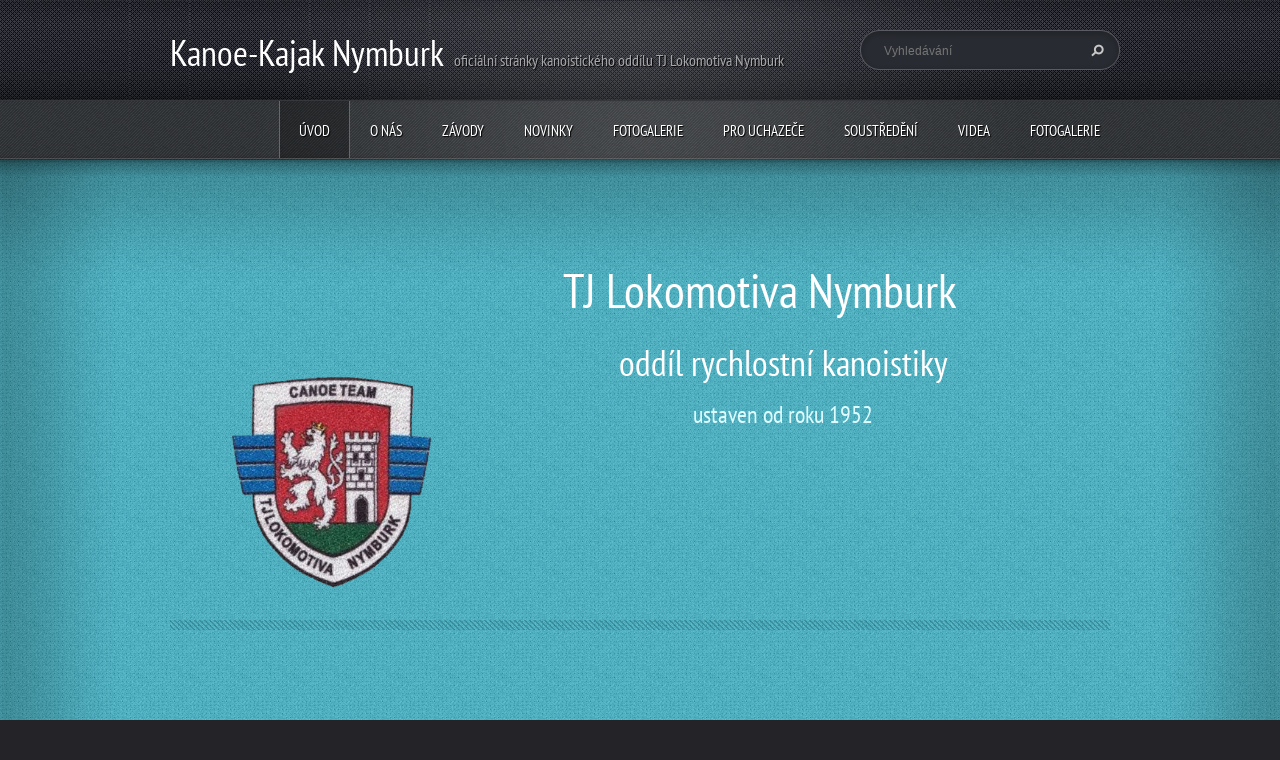

--- FILE ---
content_type: text/html; charset=UTF-8
request_url: https://www.canoeteamnymburk.cz/home/productscbm_395780/110/
body_size: 13100
content:
<!doctype html>
<!--[if lt IE 7]> <html class="lt-ie10 lt-ie9 lt-ie8 lt-ie7" lang="cs"> <![endif]-->
<!--[if IE 7]>    <html class="lt-ie10 lt-ie9 lt-ie8" lang="cs"> <![endif]-->
<!--[if IE 8]>    <html class="lt-ie10 lt-ie9" lang="cs"> <![endif]-->
<!--[if IE 9]>    <html class="lt-ie10" lang="cs"> <![endif]-->
<!--[if gt IE 9]><!-->
<html lang="cs">
<!--<![endif]-->
<head>
  <base href="https://www.canoeteamnymburk.cz/">
  <meta charset="utf-8">
  <meta name="description" content="">
  <meta name="keywords" content="Kanoe Nymburk,rychlostní kanoistika Nymburk, , ">
  <meta name="generator" content="Webnode">
  <meta name="apple-mobile-web-app-capable" content="yes">
  <meta name="apple-mobile-web-app-status-bar-style" content="black">
  <meta name="format-detection" content="telephone=no">
    <link rel="icon" type="image/svg+xml" href="/favicon.svg" sizes="any">  <link rel="icon" type="image/svg+xml" href="/favicon16.svg" sizes="16x16">  <link rel="icon" href="/favicon.ico"><link rel="canonical" href="https://www.canoeteamnymburk.cz/">
<script type="text/javascript">(function(i,s,o,g,r,a,m){i['GoogleAnalyticsObject']=r;i[r]=i[r]||function(){
			(i[r].q=i[r].q||[]).push(arguments)},i[r].l=1*new Date();a=s.createElement(o),
			m=s.getElementsByTagName(o)[0];a.async=1;a.src=g;m.parentNode.insertBefore(a,m)
			})(window,document,'script','//www.google-analytics.com/analytics.js','ga');ga('create', 'UA-797705-6', 'auto',{"name":"wnd_header"});ga('wnd_header.set', 'dimension1', 'W1');ga('wnd_header.set', 'anonymizeIp', true);ga('wnd_header.send', 'pageview');var pageTrackerAllTrackEvent=function(category,action,opt_label,opt_value){ga('send', 'event', category, action, opt_label, opt_value)};</script>
  <link rel="alternate" type="application/rss+xml" href="https://canoeteamnymburk.cz/rss/all.xml" title="">
<!--[if lte IE 9]><style type="text/css">.cke_skin_webnode iframe {vertical-align: baseline !important;}</style><![endif]-->
  <meta http-equiv="X-UA-Compatible" content="IE=edge">
  <title>Kanoe-Kajak Nymburk</title>
  <meta name="viewport" content="width=1100">
  <link rel="stylesheet" href="https://d11bh4d8fhuq47.cloudfront.net/_system/skins/v5/50001095/css/style.css">

				<script type="text/javascript">
				/* <![CDATA[ */
					
					if (typeof(RS_CFG) == 'undefined') RS_CFG = new Array();
					RS_CFG['staticServers'] = new Array('https://d11bh4d8fhuq47.cloudfront.net/');
					RS_CFG['skinServers'] = new Array('https://d11bh4d8fhuq47.cloudfront.net/');
					RS_CFG['filesPath'] = 'https://www.canoeteamnymburk.cz/_files/';
					RS_CFG['filesAWSS3Path'] = 'https://3f9b37067e.cbaul-cdnwnd.com/7d4d67919d2351d6a716fbc6cfcf78e4/';
					RS_CFG['lbClose'] = 'Zavřít';
					RS_CFG['skin'] = 'default';
					if (!RS_CFG['labels']) RS_CFG['labels'] = new Array();
					RS_CFG['systemName'] = 'Webnode';
						
					RS_CFG['responsiveLayout'] = 0;
					RS_CFG['mobileDevice'] = 0;
					RS_CFG['labels']['copyPasteSource'] = 'Více zde:';
					
				/* ]]> */
				</script><style type="text/css">/* <![CDATA[ */#k2dem62fjun3t {position: absolute;font-size: 13px !important;font-family: "Arial", helvetica, sans-serif !important;white-space: nowrap;z-index: 2147483647;-webkit-user-select: none;-khtml-user-select: none;-moz-user-select: none;-o-user-select: none;user-select: none;}#jd0n66eg1lld8 {position: relative;top: -14px;}* html #jd0n66eg1lld8 { top: -11px; }#jd0n66eg1lld8 a { text-decoration: none !important; }#jd0n66eg1lld8 a:hover { text-decoration: underline !important; }#c3fk6da2572 {z-index: 2147483647;display: inline-block !important;font-size: 16px;padding: 7px 59px 9px 59px;background: transparent url(https://d11bh4d8fhuq47.cloudfront.net/img/footer/footerButtonWebnodeHover.png?ph=3f9b37067e) top left no-repeat;height: 18px;cursor: pointer;}* html #c3fk6da2572 { height: 36px; }#c3fk6da2572:hover { background: url(https://d11bh4d8fhuq47.cloudfront.net/img/footer/footerButtonWebnode.png?ph=3f9b37067e) top left no-repeat; }#cu7gq6r2 { display: none; }#cdch4cb51c0h2 {z-index: 3000;text-align: left !important;position: absolute;height: 88px;font-size: 13px !important;color: #ffffff !important;font-family: "Arial", helvetica, sans-serif !important;overflow: hidden;cursor: pointer;}#cdch4cb51c0h2 a {color: #ffffff !important;}#j0q7d4bnqc {color: #36322D !important;text-decoration: none !important;font-weight: bold !important;float: right;height: 31px;position: absolute;top: 19px;right: 15px;cursor: pointer;}#a95819071faw4ac { float: right; padding-right: 27px; display: block; line-height: 31px; height: 31px; background: url(https://d11bh4d8fhuq47.cloudfront.net/img/footer/footerButton.png?ph=3f9b37067e) top right no-repeat; white-space: nowrap; }#c5l5b6i470ja { position: relative; left: 1px; float: left; display: block; width: 15px; height: 31px; background: url(https://d11bh4d8fhuq47.cloudfront.net/img/footer/footerButton.png?ph=3f9b37067e) top left no-repeat; }#j0q7d4bnqc:hover { color: #36322D !important; text-decoration: none !important; }#j0q7d4bnqc:hover #a95819071faw4ac { background: url(https://d11bh4d8fhuq47.cloudfront.net/img/footer/footerButtonHover.png?ph=3f9b37067e) top right no-repeat; }#j0q7d4bnqc:hover #c5l5b6i470ja { background: url(https://d11bh4d8fhuq47.cloudfront.net/img/footer/footerButtonHover.png?ph=3f9b37067e) top left no-repeat; }#fxdifi2828eo4 {padding-right: 11px;padding-right: 11px;float: right;height: 60px;padding-top: 18px;background: url(https://d11bh4d8fhuq47.cloudfront.net/img/footer/footerBubble.png?ph=3f9b37067e) top right no-repeat;}#gj5a8232kg8075 {float: left;width: 18px;height: 78px;background: url(https://d11bh4d8fhuq47.cloudfront.net/img/footer/footerBubble.png?ph=3f9b37067e) top left no-repeat;}* html #c3fk6da2572 { filter: progid:DXImageTransform.Microsoft.AlphaImageLoader(src='https://d11bh4d8fhuq47.cloudfront.net/img/footer/footerButtonWebnode.png?ph=3f9b37067e'); background: transparent; }* html #c3fk6da2572:hover { filter: progid:DXImageTransform.Microsoft.AlphaImageLoader(src='https://d11bh4d8fhuq47.cloudfront.net/img/footer/footerButtonWebnodeHover.png?ph=3f9b37067e'); background: transparent; }* html #fxdifi2828eo4 { height: 78px; background-image: url(https://d11bh4d8fhuq47.cloudfront.net/img/footer/footerBubbleIE6.png?ph=3f9b37067e);  }* html #gj5a8232kg8075 { background-image: url(https://d11bh4d8fhuq47.cloudfront.net/img/footer/footerBubbleIE6.png?ph=3f9b37067e);  }* html #a95819071faw4ac { background-image: url(https://d11bh4d8fhuq47.cloudfront.net/img/footer/footerButtonIE6.png?ph=3f9b37067e); }* html #c5l5b6i470ja { background-image: url(https://d11bh4d8fhuq47.cloudfront.net/img/footer/footerButtonIE6.png?ph=3f9b37067e); }* html #j0q7d4bnqc:hover #rbcGrSigTryButtonRight { background-image: url(https://d11bh4d8fhuq47.cloudfront.net/img/footer/footerButtonHoverIE6.png?ph=3f9b37067e);  }* html #j0q7d4bnqc:hover #rbcGrSigTryButtonLeft { background-image: url(https://d11bh4d8fhuq47.cloudfront.net/img/footer/footerButtonHoverIE6.png?ph=3f9b37067e);  }/* ]]> */</style><script type="text/javascript" src="https://d11bh4d8fhuq47.cloudfront.net/_system/client/js/compressed/frontend.package.1-3-108.js?ph=3f9b37067e"></script><style type="text/css"></style></head>
<body><!-- div id="wrapper" -->
<div id="wrapper" class="BLUE">
   <!-- div id="header" -->
   <div id="header">
      <!-- div id="headerMain" -->
      <div id="headerMain">
            <!-- div id="headerMainContent" -->
            <div id="headerMainContent" class="clearfix">
                  <div id="logoZone">
                        <div id="logo"><span><span id="rbcSystemIdentifierLogo">Kanoe-Kajak Nymburk</span></span></div>                        <div id="moto"><span id="rbcCompanySlogan" class="rbcNoStyleSpan">oficiální stránky kanoistického oddílu TJ Lokomotiva Nymburk</span></div>
                  </div>
                  <div class="fulltextFormWrapper">
                       
        <div id="fulltextForm">                
		<form action="/search/" method="get" id="fulltextSearch">       
                        <div class="clearfix">
                            <input id="fulltextSearchText" type="text" name="text" value="" placeholder="Vyhledávání">
                            <button id="fulltextSearchButton" type="submit" class="ir">Hledat</button>
                        </div>   
		</form>
        </div>  
		                  </div>
            </div>
            <!-- div id="headerMainContent" -->
      </div>
      <!-- div id="headerMain" -->
      <!-- div id="headerNav" -->
      <div id="headerNav">
          <!-- div id="headerNavContent" -->
          <div id="headerNavContent" class="clearfix">
               <div class="menuWrapper">
                    

    
		<ul class="menu">
	<li class="first activeSelected">      
      <a href="/home/">         
      Úvod        
  </a>        
  </li>
	<li>      
      <a href="/o-nas/">         
      O nás        
  </a>        
  
	<ul class="level1">
		<li class="first">      
      <a href="/kontakt/">         
      Kontakt        
  </a>        
  </li>
		<li>      
      <a href="/treneri/">         
      Trenéři        
  </a>        
  </li>
		<li>      
      <a href="/historie/">         
      Historie        
  </a>        
  </li>
		<li>      
      <a href="/akce/">         
      Akce        
  </a>        
  </li>
		<li>      
      <a href="/rychlostni-kanoistika/">         
      o Rychlostní kanoistice        
  </a>        
  </li>
		<li class="last">      
      <a href="/uspechy-oddilu/">         
      Úspěchy oddílu        
  </a>        
  </li>
	</ul>
	</li>
	<li>      
      <a href="/zavody/">         
      Závody        
  </a>        
  </li>
	<li>      
      <a href="/novinky-/">         
      Novinky        
  </a>        
  </li>
	<li>      
      <a href="/fotogalerie/">         
      Fotogalerie        
  </a>        
  </li>
	<li>      
      <a href="/nabor/">         
      Pro uchazeče        
  </a>        
  </li>
	<li>      
      <a href="/soustredeni/">         
      Soustředění        
  </a>        
  </li>
	<li>      
      <a href="/videa/">         
      Videa        
  </a>        
  </li>
	<li class="last">      
      <a href="/fotogalerie2/">         
      Fotogalerie        
  </a>        
  </li>
</ul>   

      <div class="clearfix"></div>     
					
               </div>
          </div>
          <!-- div id="headerNavContent" -->
      </div>
      <!-- div id="headerNav" -->
      <!-- div id="headerShadow" -->
      <div id="headerShadow">
      </div>
      <!-- div id="headerShadow" -->
   </div>
   <!-- div id="header" -->
   <!-- div id="contentSlider" -->
   <div id="contentSlider">
          <!-- div id="contentSliderContent" -->
          <div id="contentSliderContent" class="clearfix">
                    <!-- div id="column100" -->
                    <div class="column100">
                                                   
       <div class="widget widgetWysiwyg clearfix">     
		<h1 style="margin-left: 40px; text-align: center;">&nbsp;</h1>
<h1 style="margin-left: 40px; text-align: center;">&nbsp; &nbsp; &nbsp; &nbsp; &nbsp; &nbsp; &nbsp; &nbsp; &nbsp; &nbsp; &nbsp; TJ Lokomotiva Nymburk &nbsp;</h1>
<h2 style="margin-left: 30pt; text-align: left;"><img alt="" src="https://3f9b37067e.cbaul-cdnwnd.com/7d4d67919d2351d6a716fbc6cfcf78e4/200000122-1268913bc1/hff.png" style="float: left; width: 226px; height: 250px;"></h2>
<h2 style="margin-left: 30pt; text-align: center;"><span>oddíl rychlostní kanoistiky</span></h2>
<h3 style="margin-left: 30pt; text-align: center;">ustaven od roku 1952</h3>
<h3 style="margin-left: 30pt; text-align: center;">&nbsp;</h3>
<h3><span style="color:#800000;">&nbsp; &nbsp; &nbsp; &nbsp; &nbsp; &nbsp; &nbsp; &nbsp;</span><span>&nbsp; &nbsp;</span><span>&nbsp; &nbsp;&nbsp;</span><span>&nbsp; &nbsp;&nbsp;</span><span>&nbsp;</span><span>&nbsp; &nbsp;&nbsp;</span><span> </span></h3>
<h3><span>&nbsp; &nbsp;&nbsp;</span><span>&nbsp; &nbsp;&nbsp;</span><span>&nbsp; &nbsp;&nbsp;</span></h3>
<h3><span>&nbsp; &nbsp;&nbsp;</span><span>&nbsp;&nbsp;</span><span>&nbsp; &nbsp;&nbsp;</span><span>&nbsp; &nbsp;&nbsp;</span><span>&nbsp; &nbsp;&nbsp;</span><span>&nbsp; &nbsp;</span><a href="products/a100-let-kanoistky-v-ceskych-zemich/" style="font-size: 1em; line-height: 1.25em;">&nbsp; &nbsp;</a></h3>
   
        </div>
		
             <div class="widget widgetProducts widgetProductsSlider clearfix">
          
                 <div class="widgetTitle">
                    <h2>Novinky</h2>   		          
                 </div>    
                              	        
          		   <div class="slides widgetContent clearfix">                         
                     <div class="slides_container wrapperListing clearfix">
		  	
                 <div class="box boxProducts boxProducts-1 withImage clearfix">   
                    
                                       
                    
                    <div class="boxTitle">
                        <h3><a href="/products/mistrovstvi-sveta-v-duisburgu/">Mistrovství světa v Duisburgu</a></h3>
                    </div>
                    
                    <div class="boxContent">
                        0.03s od sedmého, 0.02s od šestého a 1.5s od medaile. Tolik chybělo k lepšímu umíštění české čtyřkanoe na letošním Mistrovství světa v německém Duisburgu, která byla složená z třech nymburských odchovanců Vojtěcha Ruso(DUP), Dana Drahkoupila a Radka Miškovského(oba USK). Jejich 8. místo není... 
                    </div>
                 </div>    
                                  
		  	
                 <div class="box boxProducts boxProducts-0 withImage clearfix">   
                    
                                       
                    
                    <div class="boxTitle">
                        <h3><a href="/products/nymbursti-odchovanci-na-mistrovstvi-sveta-do-23-let-/">Nymburští odchovanci na Mistrovství světa do 23 let </a></h3>
                    </div>
                    
                    <div class="boxContent">
                        Na Mistrovtsví světa, které se konalo v kanadském Wellandu, se účastnili tři nymburští odchovanci. Vojtěch Ruso a Dan Drahokoupil, kteří startovali v kategorii C2 1000m a Martin Fuksa, který měl startovat v kategorii C1 1000m a 200m. Martin bohužel kvůli zdravotním problémům nemohl startovat ani v... 
                    </div>
                 </div>    
                                  
		
		  	
                 <div class="box boxProducts boxProducts-1 withImage clearfix">   
                    
                            
                    <div class="boxImage">
                        <a href="/products/nymbursti-odchovanci-vybojovali-treti-misto-na-svetove-letni-univerziade/" title="Zobrazit záznam.">
                          <img src="https://3f9b37067e.cbaul-cdnwnd.com/7d4d67919d2351d6a716fbc6cfcf78e4/system_preview_detail_200000139-820e783082/Kazaň 2013.JPG" width="450" height="338" alt="Nymburští odchovanci vybojovali třetí místo na Světové letní univerziádě" />
                        </a>
                    </div>           
		                   
                    
                    <div class="boxTitle">
                        <h3><a href="/products/nymbursti-odchovanci-vybojovali-treti-misto-na-svetove-letni-univerziade/">Nymburští odchovanci vybojovali třetí místo na Světové letní univerziádě</a></h3>
                    </div>
                    
                    <div class="boxContent">
                        Univerziáda je závod, který pro vysokoškolské studenty znamená „Olympijské hry“.
V letošním roce byla na tyto závody zařazena i rychlostní kanoistika a Česká republika vyslala 15 závodníků, kteří se utkali se sportovci ostatních států na velice pěkně připraveném závodišti.
Na základě nominačních... 
                    </div>
                 </div>    
                                  
		  	
                 <div class="box boxProducts boxProducts-0 withImage clearfix">   
                    
                            
                    <div class="boxImage">
                        <a href="/products/nymbursti-kanoiste-na-mistrovstvi-evropy-junioru-a-do-23-let/" title="Zobrazit záznam.">
                          <img src="https://3f9b37067e.cbaul-cdnwnd.com/7d4d67919d2351d6a716fbc6cfcf78e4/system_preview_detail_200000142-b876ab971e/IMG_8551.JPG" width="450" height="300" alt="Nymburští kanoisté na Mistrovství Evropy Juniorů a do 23 let" />
                        </a>
                    </div>           
		                   
                    
                    <div class="boxTitle">
                        <h3><a href="/products/nymbursti-kanoiste-na-mistrovstvi-evropy-junioru-a-do-23-let/">Nymburští kanoisté na Mistrovství Evropy Juniorů a do 23 let</a></h3>
                    </div>
                    
                    <div class="boxContent">
                        27 - 30.6.2013
Český&nbsp;singlkanoista&nbsp;a nymburský odchovanec Martin Fuksa získal na mistrovství Evropy do 23&nbsp;let v&nbsp;polské Poznani svou druhou medaili i ve druhé olympijské disciplíně. K&nbsp;sobotnímu titulu mistra Evropy na 1000&nbsp;metrů přidal v&nbsp;neděli stříbro na... 
                    </div>
                 </div>    
                                  
		
		  	
                 <div class="box boxProducts boxProducts-1 withImage clearfix">   
                    
                                       
                    
                    <div class="boxTitle">
                        <h3><a href="/products/martin-fuksa-je-mistrem-evropy-/">Martin Fuksa je dvojnásobným mistrem Evropy!</a></h3>
                    </div>
                    
                    <div class="boxContent">
                        První den na Mistrovství Evropy v Portugalském Montemoru-o-Velho&nbsp;Fuksa porazil ve finále Francouze Mathieua Goubela o 1,695 sekundy a má nakročeno k tomu, aby se stal nástupcem dvojnásobného olympijského vítěze
Martina Doktora. Dvacetiletý závodník sice nezačal nejrychleji, na prvním mezičasu... 
                    </div>
                 </div>    
                                  
		  	
                 <div class="box boxProducts boxProducts-0 withImage clearfix">   
                    
                                       
                    
                    <div class="boxTitle">
                        <h3><a href="/products/nymbursti-odchovanci-vladli-svetovemu-poharu-v-racicich/">Nymburští odchovanci vládli Světovému poháru v Račicích</a></h3>
                    </div>
                    
                    <div class="boxContent">
                        Ve dnech 17. - 19. května proběhl Světový pohár v Račicích, na který se nominovalo sedm nymburských odchovanců. Celkem si z druhého Světového poháru odvezli 2 zlaté 3 stříbrné a jednu bronzovou medaili.
Martin Fuksa
Na trati 1000m skončil za olmypijským vítězem němcem Sebastianem Brendlem druhý.... 
                    </div>
                 </div>    
                                  
		
		  	
                 <div class="box boxProducts boxProducts-1 withImage clearfix">   
                    
                                       
                    
                    <div class="boxTitle">
                        <h3><a href="/products/uspesne-vykroceni-kanoistu/">Úspěšné vykročení kanoistů</a></h3>
                    </div>
                    
                    <div class="boxContent">
                        &nbsp;
&nbsp;Ve dnech 27.-28.4.2013 se uskutečnil v&nbsp;Račicích na umělém kanálu první závod rychlostních kanoistů. Jednalo se o nominační závod pro Světový pohár, který se uskuteční ve dnech 17.-19.5.2013. Při tomto nominačním závodě se uskutečnil zároveň i testovací závod juniorů.
Skvělých... 
                    </div>
                 </div>    
                                  
		  	
                 <div class="box boxProducts boxProducts-0 withImage clearfix">   
                    
                            
                    <div class="boxImage">
                        <a href="/products/sportovcem-roku-je-fuksa/" title="Zobrazit záznam.">
                          <img src="https://3f9b37067e.cbaul-cdnwnd.com/7d4d67919d2351d6a716fbc6cfcf78e4/system_preview_detail_200000117-9a5f59c559/fuksa_denik-380.jpg" width="284" height="285" alt="Sportovcem roku je Fuksa" />
                        </a>
                    </div>           
		                   
                    
                    <div class="boxTitle">
                        <h3><a href="/products/sportovcem-roku-je-fuksa/">Sportovcem roku je Fuksa</a></h3>
                    </div>
                    
                    <div class="boxContent">
                        &nbsp;
Nejúspěšnějším sportovcem roku 2012 se stal rychlostní kanoista, reprezentant Martin Fuksa, který je dvojnásobným mistrem Evropy. Kromě toho získal také cenu Hvězda deníku. Tu vybírali svými hlasy čtenáři Nymburského deníku a Fuksa získal osmačtyřicet procent hlasů. Rozhovor s ním čtěte v... 
                    </div>
                 </div>    
                                  
		
		  	
                 <div class="box boxProducts boxProducts-1 withImage clearfix">   
                    
                            
                    <div class="boxImage">
                        <a href="/products/testy-reprezentacniho-druzstva-junioru/" title="Zobrazit záznam.">
                          <img src="https://3f9b37067e.cbaul-cdnwnd.com/7d4d67919d2351d6a716fbc6cfcf78e4/system_preview_detail_200000116-634766440e/Snimek 043.jpg" width="450" height="338" alt="Testy reprezentačního družstva juniorů" />
                        </a>
                    </div>           
		                   
                    
                    <div class="boxTitle">
                        <h3><a href="/products/testy-reprezentacniho-druzstva-junioru/">Testy reprezentačního družstva juniorů</a></h3>
                    </div>
                    
                    <div class="boxContent">
                        &nbsp;
V sobotu 5.1. byla ve Sportovním centru Nymburk prověřena kondice juniorské reprezentace. Testy proběhly v tradičních disciplínách: benč max. kg, přítah max. kg, maximální počet shybů, počet opakování v benči i přítahu s 50% vlastní hmotnosti za 2min, běh 1500m, plavání 200m. K vidění byly i... 
                    </div>
                 </div>    
                                  
		  	
                 <div class="box boxProducts boxProducts-0 withImage clearfix">   
                    
                                       
                    
                    <div class="boxTitle">
                        <h3><a href="/products/silvestrovsky-beh-kanoistu/">Silvestrovský běh kanoistů</a></h3>
                    </div>
                    
                    <div class="boxContent">
                        
	31.12.2012 se úderem deváté hodiny ranní vydalo na trať již 44. ročníku přes 60 účastníků oddílu rychlostní kanoistiky, mezi nimi byli i 3 fotbalisté. Jeden ze Slovanu Liberec a dva z Polabanu Nymburk.
	Jedná se o běh, kde nejde o vítězství, ale o dobrý pocit a hlavně o rozloučení se se starým... 
                    </div>
                 </div>    
                                  
		                        
                     </div>
                     
                         
              		   
<div  class="paging">
<a  class="leftEnd"  href="/home/"  title="Přejít na první stránku."><span class="leftEndText">&lt;&lt;</span></a>
<a href="/home/productscbm_395780/100/" class="left" title="Přejít na předchozí stránku." rel="prev"><span class="leftText">&lt;</span></a>
<a href="/home/productscbm_395780/90/"><span class="pageText">10</span></a>
<span class="separator"><span class="separatorText">|</span></span>
<a href="/home/productscbm_395780/100/"><span class="pageText">11</span></a>
<span class="separator"><span class="separatorText">|</span></span>
<span  class="selected"><span class="pageText">12</span></span>
<span class="separator"><span class="separatorText">|</span></span>
<a href="/home/productscbm_395780/120/"><span class="pageText">13</span></a>
<span class="separator"><span class="separatorText">|</span></span>
<a href="/home/productscbm_395780/130/"><span class="pageText">14</span></a>
<a href="/home/productscbm_395780/120/" class="right" title="Přejít na následující stránku." rel="next"><span class="rightText">&gt;</span></a>
<a href="/home/productscbm_395780/130/" class="rightEnd" title="Přejít na poslední stránku."><span class="rightEndText">&gt;&gt;</span></a></div>   
                                  
                 </div>         
      
            </div>
		
             <div class="widget widgetProducts widgetProductsSlider clearfix">
          
                 <div class="widgetTitle">
                    <h2>Závody</h2>   		          
                 </div>    
                              	        
          		   <div class="slides widgetContent clearfix">                         
                     <div class="slides_container wrapperListing clearfix">
		  	
                 <div class="box boxProducts boxProducts-1 withImage clearfix">   
                    
                            
                    <div class="boxImage">
                        <a href="/products/silvestrovsky-beh4/" title="Zobrazit záznam.">
                          <img src="https://3f9b37067e.cbaul-cdnwnd.com/7d4d67919d2351d6a716fbc6cfcf78e4/system_preview_detail_200000500-0c6420c644/IMG_4407.jpeg" width="450" height="253" alt="Silvestrovský běh" />
                        </a>
                    </div>           
		                   
                    
                    <div class="boxTitle">
                        <h3><a href="/products/silvestrovsky-beh4/">Silvestrovský běh</a></h3>
                    </div>
                    
                    <div class="boxContent">
                        Tradiční silvestrovský běh kanoistů a příchozích se uskutečnil 31. 12. 2025 se startem na loděnici kanoistů Lokomotivy Nymburk.
V&nbsp;9,00 hod. byl odstartován běh, jehož standartní tratí je běh na 22 km s&nbsp;obrátkou na soutoku Labe s&nbsp;Cidlinou a potěšující je, že tuto vzdálenost každým... 
                    </div>
                 </div>    
                                  
		  	
                 <div class="box boxProducts boxProducts-0 withImage clearfix">   
                    
                                       
                    
                    <div class="boxTitle">
                        <h3><a href="/products/workoutove-hriste-novy-impuls-pro-oddil-rychlostni-kanoistiky/">Workoutové hřiště – nový impuls pro oddíl rychlostní kanoistiky</a></h3>
                    </div>
                    
                    <div class="boxContent">
                        Oddíl rychlostní kanoistiky TJ LOKOMOTIVA NYMBURK s radostí oznamuje dokončení nového workoutového hřiště, které vzniklo v areálu loděnice. Tento projekt byl realizován díky dotaci ze Strategického plánu Společné zemědělské politiky získané přes MAS Podlipansko v&nbsp;rámci provádění strategie... 
                    </div>
                 </div>    
                                  
		
		  	
                 <div class="box boxProducts boxProducts-1 withImage clearfix">   
                    
                            
                    <div class="boxImage">
                        <a href="/products/dalsi-oceneni-nymburskych-kanoistu1/" title="Zobrazit záznam.">
                          <img src="https://3f9b37067e.cbaul-cdnwnd.com/7d4d67919d2351d6a716fbc6cfcf78e4/system_preview_detail_200000488-17d6e17d71/image1.jpg" width="450" height="305" alt="Další ocenění Nymburských kanoistů" />
                        </a>
                    </div>           
		                   
                    
                    <div class="boxTitle">
                        <h3><a href="/products/dalsi-oceneni-nymburskych-kanoistu1/">Další ocenění Nymburských kanoistů</a></h3>
                    </div>
                    
                    <div class="boxContent">
                        Dne 23. dubna 2025, bylo v&nbsp;Berouně provedeno slavnostní vyhlášení nejlepších sportovců v&nbsp;kategorii jednotlivců, kolektivů a odchovanců Středočeského kraje.
Skvěle se zde předvedli i kanoisté Lokomotivy Nymburk, v&nbsp;kategorii kolektivů mládeže získali první místo, dalším oceněným byl... 
                    </div>
                 </div>    
                                  
		  	
                 <div class="box boxProducts boxProducts-0 withImage clearfix">   
                    
                            
                    <div class="boxImage">
                        <a href="/products/silvestrovsky-beh-kanoistu-a-jejich-pratel/" title="Zobrazit záznam.">
                          <img src="https://3f9b37067e.cbaul-cdnwnd.com/7d4d67919d2351d6a716fbc6cfcf78e4/system_preview_detail_200000487-f16f0f16f2/image1 (3).png" width="450" height="249" alt="Silvestrovský běh kanoistů a jejich přátel" />
                        </a>
                    </div>           
		                   
                    
                    <div class="boxTitle">
                        <h3><a href="/products/silvestrovsky-beh-kanoistu-a-jejich-pratel/">Silvestrovský běh kanoistů a jejich přátel</a></h3>
                    </div>
                    
                    <div class="boxContent">
                        31. prosince 2024 se stal již 56 v&nbsp;pořadí tradičního silvestrovského dopoledne kanoistů Lokomotivy Nymburk a přátel, kteří se přišli proběhnout a zároveň rozloučit s&nbsp;odcházejícím rokem.
9,00 hod. je čas, kdy se po společné fotografii, nyní již pravidelně, vydá na trať běhu okolo stovky... 
                    </div>
                 </div>    
                                  
		
		  	
                 <div class="box boxProducts boxProducts-1 withImage clearfix">   
                    
                            
                    <div class="boxImage">
                        <a href="/products/silvestrovsky-beh3/" title="Zobrazit záznam.">
                          <img src="https://3f9b37067e.cbaul-cdnwnd.com/7d4d67919d2351d6a716fbc6cfcf78e4/system_preview_detail_200000479-4e83d4e83f/silvestrovský běh 23.jpg" width="450" height="338" alt="Silvestrovský běh" />
                        </a>
                    </div>           
		                   
                    
                    <div class="boxTitle">
                        <h3><a href="/products/silvestrovsky-beh3/">Silvestrovský běh</a></h3>
                    </div>
                    
                    <div class="boxContent">
                        31. prosince 2023 byl v&nbsp;9,00 hod. odstartován tradiční „Silvestrovský běh“, pořádný oddílem rychlostní kanoistiky Lokomotivy Nymburk. Jednalo se již o 55. ročník běhu, na kterém se sejdou kamarádi, přátelé sportu a jejich rodiče, aby si poslední den v&nbsp;roce zasportovali, popovídali a... 
                    </div>
                 </div>    
                                  
		  	
                 <div class="box boxProducts boxProducts-0 withImage clearfix">   
                    
                                       
                    
                    <div class="boxTitle">
                        <h3><a href="/products/[base64]/">V neděli 9.7.2023  nás opustil ve věku 92 let člen oddílu kanoistiky TJ Lokomotivy Nymburk, všestranný sportovec, rychlostní kanoista kajakář, kamarád, kytarista, věhlasný zubař, duší Nymburák, MUDr. Libor Vencour.</a></h3>
                    </div>
                    
                    <div class="boxContent">
                        V&nbsp;neděli 9.7.2023&nbsp; nás opustil ve věku 92 let člen oddílu kanoistiky TJ Lokomotivy Nymburk, všestranný sportovec, rychlostní kanoista kajakář, kamarád, kytarista, věhlasný zubař, duší Nymburák, MUDr. Libor Vencour.

MUDr. Libor Vencour patřil mezi generaci zakládajících členů nymburské... 
                    </div>
                 </div>    
                                  
		
		  	
                 <div class="box boxProducts boxProducts-1 withImage clearfix">   
                    
                                       
                    
                    <div class="boxTitle">
                        <h3><a href="/products/sportovec-stredoceskeho-kraje-za-rok-2022/">Sportovec Středočeského kraje za rok 2022</a></h3>
                    </div>
                    
                    <div class="boxContent">
                        18. dubna 2023 bylo uskutečněno slavnostní vyhlášení nejlepších sportovců, kolektivů a trenérů Středočeského kraje za rok 2022.
Slavnostní vyhlášení proběhlo tentokrát ve městě Slaný a za Lokomotivu Nymburk se ho zúčastnilo 20. sportovců – rychlostních kanoistů, z&nbsp;nichž se mezi nejlepšími ve... 
                    </div>
                 </div>    
                                  
		  	
                 <div class="box boxProducts boxProducts-0 withImage clearfix">   
                    
                                       
                    
                    <div class="boxTitle">
                        <h3><a href="/products/soustredeni-zaku-a-benjaminku-2023/">Soustředění žáků a benjamínků 2023</a></h3>
                    </div>
                    
                    <div class="boxContent">
                        Na Nový rok odjelo 22 mladých kanoistů se svými trenéry Čestmírem Pokorným a Pavlem Semeckým na soustředění do Příchovic. I když sněhové podmínky nedovolují lyžovat, věříme, že se trenérům podaří najít způsob, jak zvýšit výkonnost těmto mladým sportovcům, kteří jistě budou pokračovateli vysoké... 
                    </div>
                 </div>    
                                  
		
		  	
                 <div class="box boxProducts boxProducts-1 withImage clearfix">   
                    
                            
                    <div class="boxImage">
                        <a href="/products/sportovec-okresu-nymburk/" title="Zobrazit záznam.">
                          <img src="https://3f9b37067e.cbaul-cdnwnd.com/7d4d67919d2351d6a716fbc6cfcf78e4/system_preview_detail_200000434-c4768c476a/IMG_1550.jpg" width="450" height="338" alt="Sportovec okresu Nymburk" />
                        </a>
                    </div>           
		                   
                    
                    <div class="boxTitle">
                        <h3><a href="/products/sportovec-okresu-nymburk/">Sportovec okresu Nymburk</a></h3>
                    </div>
                    
                    <div class="boxContent">
                        13.ledna 2020 se uskutečnilo slavnostní vyhlášení nejlepších sportovců a kolektivů mládeže a dospělých za rok 2019.
Letošní vyhlašování mělo nového mediálního partnera, kterým byl LIVE SIGNAL a zúčastnili se ho významní hosté hejtmanka Středočeského kraje paní Jaroslava Pokorná Jermanová, rektor... 
                    </div>
                 </div>    
                                  
		  	
                 <div class="box boxProducts boxProducts-0 withImage clearfix">   
                    
                                       
                    
                    <div class="boxTitle">
                        <h3><a href="/products/smutna-zprava-od-nymburskych-kanoistu/">Smutná zpráva od nymburských kanoistů</a></h3>
                    </div>
                    
                    <div class="boxContent">
                        Dne 11.2.2019 nás opustil dlouholetý člen oddílu rychlostní kanoistiky Lokomotiva Nymburk,
Ing. Miroslav Pavelec ve věku 91 let.
Miroslav Pavelec „Paťava“ byl jedním ze zakládajících členů oddílu rychlostní&nbsp;kanoistiky Lokomotiva Nymburk, který se brzy vypracoval mezi... 
                    </div>
                 </div>    
                                  
		                        
                     </div>
                     
                         
              		   
<div  class="paging">


<span  class="selected"><span class="pageText">1</span></span>
<span class="separator"><span class="separatorText">|</span></span>
<a href="/home/productscbm_820975/10/"><span class="pageText">2</span></a>
<span class="separator"><span class="separatorText">|</span></span>
<a href="/home/productscbm_820975/20/"><span class="pageText">3</span></a>
<span class="separator"><span class="separatorText">|</span></span>
<a href="/home/productscbm_820975/30/"><span class="pageText">4</span></a>
<span class="separator"><span class="separatorText">|</span></span>
<a href="/home/productscbm_820975/40/"><span class="pageText">5</span></a>
<a href="/home/productscbm_820975/10/" class="right" title="Přejít na následující stránku." rel="next"><span class="rightText">&gt;</span></a>
<a href="/home/productscbm_820975/50/" class="rightEnd" title="Přejít na poslední stránku."><span class="rightEndText">&gt;&gt;</span></a></div>   
                                  
                 </div>         
      
            </div>
		                    </div>
                    <!-- div id="column100" -->
          </div>
          <!-- div id="contentSliderContent" -->
          <!-- div id="contentSliderNavBar" -->
          <div id="contentSliderNavBar">
                  <!-- div id="contentSliderNavBarContent" -->
                  <div id="contentSliderNavBarContent" class="clearfix"><!-- --></div>
                  <!-- div id="contentSliderNavBarContent" -->
          </div>
          <!-- div id="contentSliderNavBar" -->
          <div id="contentSliderShadowTop"><!-- --></div>
          <div id="contentSliderShadowBottom"><!-- --></div>
          <div id="contentSliderShadowLeft"><!-- --></div>
          <div id="contentSliderShadowRight"><!-- --></div>
   </div>
   <!-- div id="contentSlider" -->
   <!-- div id="main" -->
   <div id="main" role="main">
         <!-- div id="mainContent" -->
         <div id="mainContent" class="clearfix" >
             <!-- div class="column100" -->
             <div class="column100">
                 <div id="pageNavigator" class="rbcContentBlock" style="display: none;"></div>             </div>
             <!-- div class="column100" -->
             <!-- div class="column75" -->
             <div class="column75">
                  
       <div class="widget widgetWysiwyg clearfix">     
		<p><img alt="" src="https://3f9b37067e.cbaul-cdnwnd.com/7d4d67919d2351d6a716fbc6cfcf78e4/200000499-c725ec7261/Publicita projekt Workout hřiště.jpg" style="width: 350px; height: 495px;"></p>
<p>&nbsp;</p>
<p>Činnost příjemce podpořena poskytovatelem&nbsp;</p>
<p><img alt="" src="https://3f9b37067e.cbaul-cdnwnd.com/7d4d67919d2351d6a716fbc6cfcf78e4/200000476-afaaaafaad/Narodni sportovni agentura_logo cmyk.jpg" style="width: 400px; height: 127px;"></p>
<p>&nbsp;</p>
   
        </div>
		 
       <div class="widget widgetWysiwyg clearfix">     
		   
        </div>
		             </div>
             <!-- div class="column75" -->
             <!-- div class="column25" -->
             <div class="column25">
                                               </div>
             <!-- div class="column25" -->
         </div>
         <!-- div id="mainContent" -->
   </div>
   <!-- div id="main" -->
   <!-- div id="footerCover" -->
   <div id="footerCover">
        <!-- div id="footerMain" -->
        <div id="footerMain">
                <!-- div id="footerMainContent" -->
                <div id="footerMainContent" class="footerColumns clearfix">
                      <div class="column33 footerColumn1">
                                               </div>
                      <div class="column33 footerColumn2">
                                               </div>
                      <div class="column33 footerColumn3">
                         			
                                                  <!-- div id="lang" -->
                         <div id="lang">
                             <div id="languageSelect"></div>			
                         </div>
                         <!-- div id="lang" -->
                      </div>
                </div>
                <!-- div id="footerMainContent" -->
                <div id="footerMainContentShadowTop"><!-- --></div>
                <div id="footerMainContentShadowBottom"><!-- --></div>
        </div>
        <!-- div id="footerMain" -->
         <!-- div id="footerText" -->
         <div id="footerText" class="clearfix">
                <!-- div id="footerTextContent" -->
                <div id="footerTextContent" class="clearfix">
                          <div class="column50">
                                <!-- div id="copyright" -->
                                <div id="copyright">
                                    <span id="rbcFooterText" class="rbcNoStyleSpan">© 2012 Všechna práva vyhrazena.</span>                                </div>
                                <!-- div id="copyright" -->
                                <!-- div id="signature" -->
                                <div id="signature">
                                    <span class="rbcSignatureText"><a href="https://www.webnode.cz?utm_source=text&amp;utm_medium=footer&amp;utm_campaign=free5" rel="nofollow">Tvorba webu zdarma s Webnode</a><a id="c3fk6da2572" href="https://www.webnode.cz?utm_source=button&amp;utm_medium=footer&amp;utm_campaign=free5" rel="nofollow"><span id="cu7gq6r2">Webnode</span></a></span>                                </div>
                                <!-- div id="signature" -->
                          </div>
                          <div class="column50">
                                 <!-- div id="systemNav" -->
                                 <ul class="systemNav">
                                     <li class="homepage"><a href="home/" title="Přejít na úvodní stránku.">Úvodní stránka</a></li>
                                     <li class="sitemap"><a href="/sitemap/" title="Přejít na mapu stránek.">Mapa stránek</a></li>
                                     <li class="rss"><a href="/rss/" title="RSS kanály">RSS</a></li>
                                     <li class="print"><a href="#" onclick="window.print(); return false;" title="Vytisknout stránku">Tisk</a></li>
                                 </ul>
                                 <!-- div id="systemNav" -->
                          </div>
                </div>
                <!-- div id="footerTextContent" -->
         </div>
         <!-- div id="footerText" -->
   </div>
   <!-- div id="footerCover" -->
   <div id="illustration">
        <img src="https://d11bh4d8fhuq47.cloudfront.net/_system/skins/v5/50001095/img/illustration.png?ph=3f9b37067e" width="1" height="1" alt="">   </div>
</div>
<!-- div id="wrapper" -->
<script src="https://d11bh4d8fhuq47.cloudfront.net/_system/skins/v5/50001095/js/libs/jquery-1.7.1.min.js"></script>
<script src="https://d11bh4d8fhuq47.cloudfront.net/_system/skins/v5/50001095/js/libs/slides.jquery.js"></script>
<script type="text/javascript">
  jQuery.noConflict();
</script>
<script src="https://d11bh4d8fhuq47.cloudfront.net/_system/skins/v5/50001095/js/script.js"></script>
<div id="rbcFooterHtml"></div><div style="display: none;" id="k2dem62fjun3t"><span id="jd0n66eg1lld8">&nbsp;</span></div><div id="cdch4cb51c0h2" style="display: none;"><a href="https://www.webnode.cz?utm_source=window&amp;utm_medium=footer&amp;utm_campaign=free5" rel="nofollow"><div id="gj5a8232kg8075"><!-- / --></div><div id="fxdifi2828eo4"><div><strong id="ggo374k7d2a630">Vytvořte si vlastní web zdarma!</strong><br /><span id="aolc9nofc5">Moderní webové stránky za 5 minut</span></div><span id="j0q7d4bnqc"><span id="c5l5b6i470ja"><!-- / --></span><span id="a95819071faw4ac">Vyzkoušet</span></span></div></a></div><script type="text/javascript">/* <![CDATA[ */var ad856g78qsc = {sig: $('k2dem62fjun3t'),prefix: $('jd0n66eg1lld8'),btn : $('c3fk6da2572'),win : $('cdch4cb51c0h2'),winLeft : $('gj5a8232kg8075'),winLeftT : $('deejke9afc'),winLeftB : $('j8dfe49d1b5'),winRght : $('fxdifi2828eo4'),winRghtT : $('j6mlgihd6'),winRghtB : $('c70d2d74c7a'),tryBtn : $('j0q7d4bnqc'),tryLeft : $('c5l5b6i470ja'),tryRght : $('a95819071faw4ac'),text : $('aolc9nofc5'),title : $('ggo374k7d2a630')};ad856g78qsc.sig.appendChild(ad856g78qsc.btn);var ggtpnqfb6i2x=0,fe93lnc1=0,bfe7h4dh2=0,ag2o6mqdtcp1,dhk8xd1d455=$$('.rbcSignatureText')[0],clouk2gqit0=false,dg36f390a4265e2;function pka29udp0q(){if (!clouk2gqit0 && pageTrackerAllTrackEvent){pageTrackerAllTrackEvent('Signature','Window show - web',ad856g78qsc.sig.getElementsByTagName('a')[0].innerHTML);clouk2gqit0=true;}ad856g78qsc.win.show();bfe7h4dh2=ad856g78qsc.tryLeft.offsetWidth+ad856g78qsc.tryRght.offsetWidth+1;ad856g78qsc.tryBtn.style.width=parseInt(bfe7h4dh2)+'px';ad856g78qsc.text.parentNode.style.width = '';ad856g78qsc.winRght.style.width=parseInt(20+bfe7h4dh2+Math.max(ad856g78qsc.text.offsetWidth,ad856g78qsc.title.offsetWidth))+'px';ad856g78qsc.win.style.width=parseInt(ad856g78qsc.winLeft.offsetWidth+ad856g78qsc.winRght.offsetWidth)+'px';var wl=ad856g78qsc.sig.offsetLeft+ad856g78qsc.btn.offsetLeft+ad856g78qsc.btn.offsetWidth-ad856g78qsc.win.offsetWidth+12;if (wl<10){wl=10;}ad856g78qsc.win.style.left=parseInt(wl)+'px';ad856g78qsc.win.style.top=parseInt(fe93lnc1-ad856g78qsc.win.offsetHeight)+'px';clearTimeout(ag2o6mqdtcp1);}function bo2mo6o1qn(){ag2o6mqdtcp1=setTimeout('ad856g78qsc.win.hide()',1000);}function i5al501l25(){var ph = RubicusFrontendIns.photoDetailHandler.lightboxFixed?document.getElementsByTagName('body')[0].offsetHeight/2:RubicusFrontendIns.getPageSize().pageHeight;ad856g78qsc.sig.show();ggtpnqfb6i2x=0;fe93lnc1=0;if (dhk8xd1d455&&dhk8xd1d455.offsetParent){var obj=dhk8xd1d455;do{ggtpnqfb6i2x+=obj.offsetLeft;fe93lnc1+=obj.offsetTop;} while (obj = obj.offsetParent);}if ($('rbcFooterText')){ad856g78qsc.sig.style.color = $('rbcFooterText').getStyle('color');ad856g78qsc.sig.getElementsByTagName('a')[0].style.color = $('rbcFooterText').getStyle('color');}ad856g78qsc.sig.style.width=parseInt(ad856g78qsc.prefix.offsetWidth+ad856g78qsc.btn.offsetWidth)+'px';if (ggtpnqfb6i2x<0||ggtpnqfb6i2x>document.body.offsetWidth){ggtpnqfb6i2x=(document.body.offsetWidth-ad856g78qsc.sig.offsetWidth)/2;}if (ggtpnqfb6i2x>(document.body.offsetWidth*0.55)){ad856g78qsc.sig.style.left=parseInt(ggtpnqfb6i2x+(dhk8xd1d455?dhk8xd1d455.offsetWidth:0)-ad856g78qsc.sig.offsetWidth)+'px';}else{ad856g78qsc.sig.style.left=parseInt(ggtpnqfb6i2x)+'px';}if (fe93lnc1<=0 || RubicusFrontendIns.photoDetailHandler.lightboxFixed){fe93lnc1=ph-5-ad856g78qsc.sig.offsetHeight;}ad856g78qsc.sig.style.top=parseInt(fe93lnc1-5)+'px';}function g0hp3nueb74j(){if (dg36f390a4265e2){clearTimeout(dg36f390a4265e2);}dg36f390a4265e2 = setTimeout('i5al501l25()', 10);}Event.observe(window,'load',function(){if (ad856g78qsc.win&&ad856g78qsc.btn){if (dhk8xd1d455){if (dhk8xd1d455.getElementsByTagName("a").length > 0){ad856g78qsc.prefix.innerHTML = dhk8xd1d455.innerHTML + '&nbsp;';}else{ad856g78qsc.prefix.innerHTML = '<a href="https://www.webnode.cz?utm_source=text&amp;utm_medium=footer&amp;utm_content=cz-web-0&amp;utm_campaign=signature" rel="nofollow">'+dhk8xd1d455.innerHTML + '</a>&nbsp;';}dhk8xd1d455.style.visibility='hidden';}else{if (pageTrackerAllTrackEvent){pageTrackerAllTrackEvent('Signature','Missing rbcSignatureText','www.canoeteamnymburk.cz');}}i5al501l25();setTimeout(i5al501l25, 500);setTimeout(i5al501l25, 1000);setTimeout(i5al501l25, 5000);Event.observe(ad856g78qsc.btn,'mouseover',pka29udp0q);Event.observe(ad856g78qsc.win,'mouseover',pka29udp0q);Event.observe(ad856g78qsc.btn,'mouseout',bo2mo6o1qn);Event.observe(ad856g78qsc.win,'mouseout',bo2mo6o1qn);Event.observe(ad856g78qsc.win,'click',function(){if (pageTrackerAllTrackEvent){pageTrackerAllTrackEvent('Signature','Window click - web','Vytvořte si vlastní web zdarma!',0);}document/*hh3n3bp1*/.location.href='https://www.webnode.cz?utm_source=window&utm_medium=footer&utm_content=cz-web-0&utm_campaign=signature';});Event.observe(window, 'resize', g0hp3nueb74j);Event.observe(document.body, 'resize', g0hp3nueb74j);RubicusFrontendIns.addObserver({onResize: g0hp3nueb74j});RubicusFrontendIns.addObserver({onContentChange: g0hp3nueb74j});RubicusFrontendIns.addObserver({onLightboxUpdate: i5al501l25});Event.observe(ad856g78qsc.btn, 'click', function(){if (pageTrackerAllTrackEvent){pageTrackerAllTrackEvent('Signature','Button click - web',ad856g78qsc.sig.getElementsByTagName('a')[0].innerHTML);}});Event.observe(ad856g78qsc.tryBtn, 'click', function(){if (pageTrackerAllTrackEvent){pageTrackerAllTrackEvent('Signature','Try Button click - web','Vytvořte si vlastní web zdarma!',0);}});}});RubicusFrontendIns.addFileToPreload('https://d11bh4d8fhuq47.cloudfront.net/img/footer/footerButtonWebnode.png?ph=3f9b37067e');RubicusFrontendIns.addFileToPreload('https://d11bh4d8fhuq47.cloudfront.net/img/footer/footerButton.png?ph=3f9b37067e');RubicusFrontendIns.addFileToPreload('https://d11bh4d8fhuq47.cloudfront.net/img/footer/footerButtonHover.png?ph=3f9b37067e');RubicusFrontendIns.addFileToPreload('https://d11bh4d8fhuq47.cloudfront.net/img/footer/footerBubble.png?ph=3f9b37067e');if (Prototype.Browser.IE){RubicusFrontendIns.addFileToPreload('https://d11bh4d8fhuq47.cloudfront.net/img/footer/footerBubbleIE6.png?ph=3f9b37067e');RubicusFrontendIns.addFileToPreload('https://d11bh4d8fhuq47.cloudfront.net/img/footer/footerButtonHoverIE6.png?ph=3f9b37067e');}RubicusFrontendIns.copyLink = 'https://www.webnode.cz';RS_CFG['labels']['copyPasteBackLink'] = 'Vytvořte si vlastní stránky zdarma:';/* ]]> */</script><script type="text/javascript">var keenTrackerCmsTrackEvent=function(id){if(typeof _jsTracker=="undefined" || !_jsTracker){return false;};try{var name=_keenEvents[id];var keenEvent={user:{u:_keenData.u,p:_keenData.p,lc:_keenData.lc,t:_keenData.t},action:{identifier:id,name:name,category:'cms',platform:'WND1',version:'2.1.157'},browser:{url:location.href,ua:navigator.userAgent,referer_url:document.referrer,resolution:screen.width+'x'+screen.height,ip:'3.143.223.101'}};_jsTracker.jsonpSubmit('PROD',keenEvent,function(err,res){});}catch(err){console.log(err)};};</script></body>
</html>
